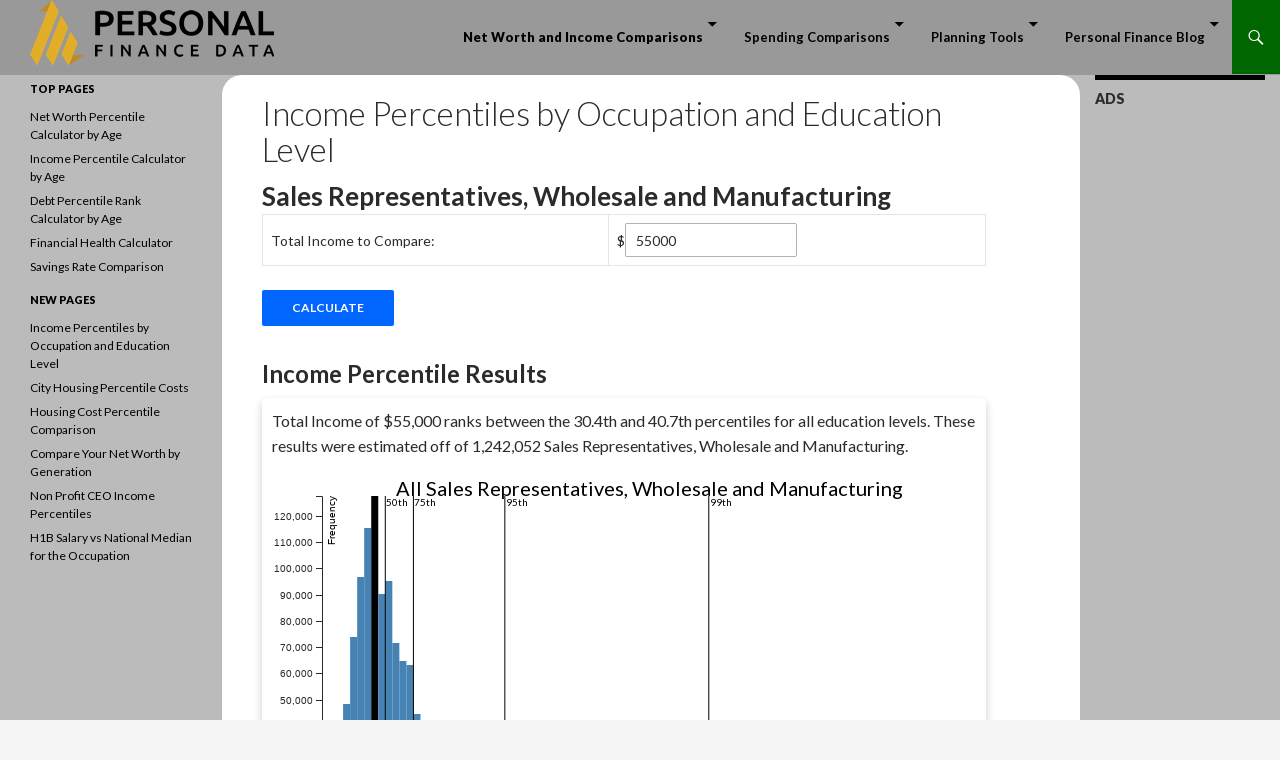

--- FILE ---
content_type: text/html; charset=utf-8
request_url: https://www.google.com/recaptcha/api2/aframe
body_size: 268
content:
<!DOCTYPE HTML><html><head><meta http-equiv="content-type" content="text/html; charset=UTF-8"></head><body><script nonce="iWwMN429jW11_XUribtwZA">/** Anti-fraud and anti-abuse applications only. See google.com/recaptcha */ try{var clients={'sodar':'https://pagead2.googlesyndication.com/pagead/sodar?'};window.addEventListener("message",function(a){try{if(a.source===window.parent){var b=JSON.parse(a.data);var c=clients[b['id']];if(c){var d=document.createElement('img');d.src=c+b['params']+'&rc='+(localStorage.getItem("rc::a")?sessionStorage.getItem("rc::b"):"");window.document.body.appendChild(d);sessionStorage.setItem("rc::e",parseInt(sessionStorage.getItem("rc::e")||0)+1);localStorage.setItem("rc::h",'1769099338837');}}}catch(b){}});window.parent.postMessage("_grecaptcha_ready", "*");}catch(b){}</script></body></html>

--- FILE ---
content_type: application/javascript
request_url: https://personalfinancedata.com/wp-content/plugins/income_percentile/js/d3.tip.v0.6.3.js
body_size: 955
content:
d3.functor=function functor(v){return typeof v==="function"?v:function(){return v;};};d3.tip=function(){var direction=d3_tip_direction,offset=d3_tip_offset,html=d3_tip_html,node=initNode(),svg=null,point=null,target=null
function tip(vis){svg=getSVGNode(vis)
point=svg.createSVGPoint()
document.body.appendChild(node)}
tip.show=function(){var args=Array.prototype.slice.call(arguments)
if(args[args.length-1]instanceof SVGElement)target=args.pop()
var content=html.apply(this,args),poffset=offset.apply(this,args),dir=direction.apply(this,args),nodel=getNodeEl(),i=directions.length,coords,scrollTop=document.documentElement.scrollTop||document.body.scrollTop,scrollLeft=document.documentElement.scrollLeft||document.body.scrollLeft
nodel.html(content).style('position','absolute').style('opacity',1).style('pointer-events','all')
while(i--)nodel.classed(directions[i],false)
coords=direction_callbacks[dir].apply(this)
nodel.classed(dir,true).style('top',(coords.top+poffset[0])+scrollTop+'px').style('left',(coords.left+poffset[1])+scrollLeft+'px')
return tip}
tip.hide=function(){var nodel=getNodeEl()
nodel.style('opacity',0).style('pointer-events','none')
return tip}
tip.attr=function(n,v){if(arguments.length<2&&typeof n==='string'){return getNodeEl().attr(n)}else{var args=Array.prototype.slice.call(arguments)
d3.selection.prototype.attr.apply(getNodeEl(),args)}
return tip}
tip.style=function(n,v){if(arguments.length<2&&typeof n==='string'){return getNodeEl().style(n)}else{var args=Array.prototype.slice.call(arguments);if(args.length===1){var styles=args[0];Object.keys(styles).forEach(function(key){return d3.selection.prototype.style.apply(getNodeEl(),[key,styles[key]]);});}}
return tip}
tip.direction=function(v){if(!arguments.length)return direction
direction=v==null?v:d3.functor(v)
return tip}
tip.offset=function(v){if(!arguments.length)return offset
offset=v==null?v:d3.functor(v)
return tip}
tip.html=function(v){if(!arguments.length)return html
html=v==null?v:d3.functor(v)
return tip}
tip.destroy=function(){if(node){getNodeEl().remove();node=null;}
return tip;}
function d3_tip_direction(){return 'n'}
function d3_tip_offset(){return[0,0]}
function d3_tip_html(){return ' '}
var direction_callbacks={n:direction_n,s:direction_s,e:direction_e,w:direction_w,nw:direction_nw,ne:direction_ne,sw:direction_sw,se:direction_se};var directions=Object.keys(direction_callbacks);function direction_n(){var bbox=getScreenBBox()
return{top:bbox.n.y-node.offsetHeight,left:bbox.n.x-node.offsetWidth/2}}
function direction_s(){var bbox=getScreenBBox()
return{top:bbox.s.y,left:bbox.s.x-node.offsetWidth/2}}
function direction_e(){var bbox=getScreenBBox()
return{top:bbox.e.y-node.offsetHeight/2,left:bbox.e.x}}
function direction_w(){var bbox=getScreenBBox()
return{top:bbox.w.y-node.offsetHeight/2,left:bbox.w.x-node.offsetWidth}}
function direction_nw(){var bbox=getScreenBBox()
return{top:bbox.nw.y-node.offsetHeight,left:bbox.nw.x-node.offsetWidth}}
function direction_ne(){var bbox=getScreenBBox()
return{top:bbox.ne.y-node.offsetHeight,left:bbox.ne.x}}
function direction_sw(){var bbox=getScreenBBox()
return{top:bbox.sw.y,left:bbox.sw.x-node.offsetWidth}}
function direction_se(){var bbox=getScreenBBox()
return{top:bbox.se.y,left:bbox.e.x}}
function initNode(){var node=d3.select(document.createElement('div'))
node.style('position','absolute').style('top','0').style('opacity','0').style('pointer-events','none').style('box-sizing','border-box')
return node.node()}
function getSVGNode(el){el=el.node()
if(el.tagName.toLowerCase()==='svg')
return el
return el.ownerSVGElement}
function getNodeEl(){if(node===null){node=initNode();document.body.appendChild(node);};return d3.select(node);}
function getScreenBBox(){var targetel=target||d3.event.target;while('undefined'===typeof targetel.getScreenCTM&&'undefined'===targetel.parentNode){targetel=targetel.parentNode;}
var bbox={},matrix=targetel.getScreenCTM(),tbbox=targetel.getBBox(),width=tbbox.width,height=tbbox.height,x=tbbox.x,y=tbbox.y
point.x=x
point.y=y
bbox.nw=point.matrixTransform(matrix)
point.x+=width
bbox.ne=point.matrixTransform(matrix)
point.y+=height
bbox.se=point.matrixTransform(matrix)
point.x-=width
bbox.sw=point.matrixTransform(matrix)
point.y-=height/2
bbox.w=point.matrixTransform(matrix)
point.x+=width
bbox.e=point.matrixTransform(matrix)
point.x-=width/2
point.y-=height/2
bbox.n=point.matrixTransform(matrix)
point.y+=height
bbox.s=point.matrixTransform(matrix)
return bbox}
return tip};